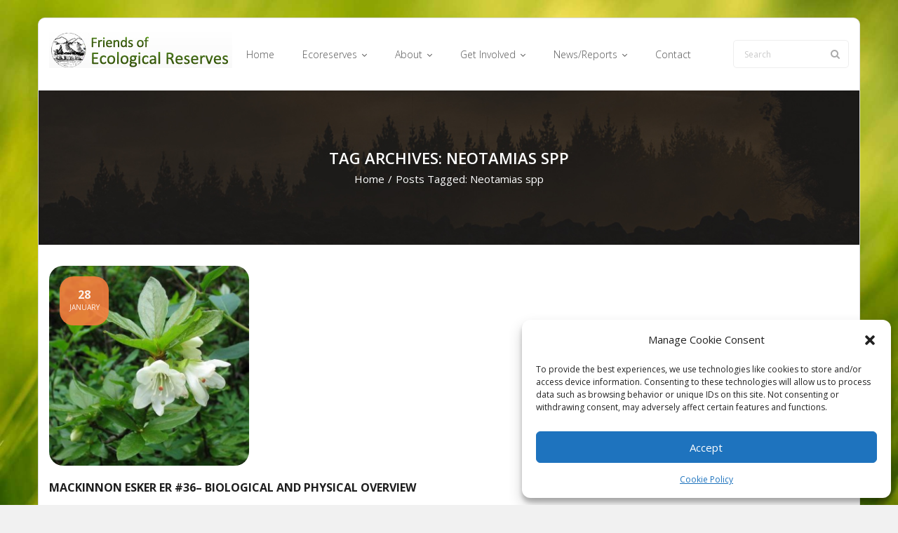

--- FILE ---
content_type: text/html; charset=UTF-8
request_url: https://ecoreserves.bc.ca/tag/neotamias-spp/
body_size: 17400
content:
<!DOCTYPE html>

<html lang="en-US">
<head>
<meta charset="UTF-8" />
<meta name="viewport" content="width=device-width" />
<link rel="profile" href="//gmpg.org/xfn/11" />
<link rel="pingback" href="https://ecoreserves.bc.ca/xmlrpc.php" />

<title>Neotamias spp &#8211; Friends of Ecological Reserves</title>
<meta name='robots' content='max-image-preview:large' />
<link rel='dns-prefetch' href='//stats.wp.com' />
<link rel='dns-prefetch' href='//fonts.googleapis.com' />
<link rel='dns-prefetch' href='//v0.wordpress.com' />
<link rel="alternate" type="application/rss+xml" title="Friends of Ecological Reserves &raquo; Feed" href="https://ecoreserves.bc.ca/feed/" />
<link rel="alternate" type="application/rss+xml" title="Friends of Ecological Reserves &raquo; Neotamias spp Tag Feed" href="https://ecoreserves.bc.ca/tag/neotamias-spp/feed/" />
<style id='wp-img-auto-sizes-contain-inline-css' type='text/css'>
img:is([sizes=auto i],[sizes^="auto," i]){contain-intrinsic-size:3000px 1500px}
/*# sourceURL=wp-img-auto-sizes-contain-inline-css */
</style>
<style id='wp-emoji-styles-inline-css' type='text/css'>

	img.wp-smiley, img.emoji {
		display: inline !important;
		border: none !important;
		box-shadow: none !important;
		height: 1em !important;
		width: 1em !important;
		margin: 0 0.07em !important;
		vertical-align: -0.1em !important;
		background: none !important;
		padding: 0 !important;
	}
/*# sourceURL=wp-emoji-styles-inline-css */
</style>
<style id='wp-block-library-inline-css' type='text/css'>
:root{--wp-block-synced-color:#7a00df;--wp-block-synced-color--rgb:122,0,223;--wp-bound-block-color:var(--wp-block-synced-color);--wp-editor-canvas-background:#ddd;--wp-admin-theme-color:#007cba;--wp-admin-theme-color--rgb:0,124,186;--wp-admin-theme-color-darker-10:#006ba1;--wp-admin-theme-color-darker-10--rgb:0,107,160.5;--wp-admin-theme-color-darker-20:#005a87;--wp-admin-theme-color-darker-20--rgb:0,90,135;--wp-admin-border-width-focus:2px}@media (min-resolution:192dpi){:root{--wp-admin-border-width-focus:1.5px}}.wp-element-button{cursor:pointer}:root .has-very-light-gray-background-color{background-color:#eee}:root .has-very-dark-gray-background-color{background-color:#313131}:root .has-very-light-gray-color{color:#eee}:root .has-very-dark-gray-color{color:#313131}:root .has-vivid-green-cyan-to-vivid-cyan-blue-gradient-background{background:linear-gradient(135deg,#00d084,#0693e3)}:root .has-purple-crush-gradient-background{background:linear-gradient(135deg,#34e2e4,#4721fb 50%,#ab1dfe)}:root .has-hazy-dawn-gradient-background{background:linear-gradient(135deg,#faaca8,#dad0ec)}:root .has-subdued-olive-gradient-background{background:linear-gradient(135deg,#fafae1,#67a671)}:root .has-atomic-cream-gradient-background{background:linear-gradient(135deg,#fdd79a,#004a59)}:root .has-nightshade-gradient-background{background:linear-gradient(135deg,#330968,#31cdcf)}:root .has-midnight-gradient-background{background:linear-gradient(135deg,#020381,#2874fc)}:root{--wp--preset--font-size--normal:16px;--wp--preset--font-size--huge:42px}.has-regular-font-size{font-size:1em}.has-larger-font-size{font-size:2.625em}.has-normal-font-size{font-size:var(--wp--preset--font-size--normal)}.has-huge-font-size{font-size:var(--wp--preset--font-size--huge)}.has-text-align-center{text-align:center}.has-text-align-left{text-align:left}.has-text-align-right{text-align:right}.has-fit-text{white-space:nowrap!important}#end-resizable-editor-section{display:none}.aligncenter{clear:both}.items-justified-left{justify-content:flex-start}.items-justified-center{justify-content:center}.items-justified-right{justify-content:flex-end}.items-justified-space-between{justify-content:space-between}.screen-reader-text{border:0;clip-path:inset(50%);height:1px;margin:-1px;overflow:hidden;padding:0;position:absolute;width:1px;word-wrap:normal!important}.screen-reader-text:focus{background-color:#ddd;clip-path:none;color:#444;display:block;font-size:1em;height:auto;left:5px;line-height:normal;padding:15px 23px 14px;text-decoration:none;top:5px;width:auto;z-index:100000}html :where(.has-border-color){border-style:solid}html :where([style*=border-top-color]){border-top-style:solid}html :where([style*=border-right-color]){border-right-style:solid}html :where([style*=border-bottom-color]){border-bottom-style:solid}html :where([style*=border-left-color]){border-left-style:solid}html :where([style*=border-width]){border-style:solid}html :where([style*=border-top-width]){border-top-style:solid}html :where([style*=border-right-width]){border-right-style:solid}html :where([style*=border-bottom-width]){border-bottom-style:solid}html :where([style*=border-left-width]){border-left-style:solid}html :where(img[class*=wp-image-]){height:auto;max-width:100%}:where(figure){margin:0 0 1em}html :where(.is-position-sticky){--wp-admin--admin-bar--position-offset:var(--wp-admin--admin-bar--height,0px)}@media screen and (max-width:600px){html :where(.is-position-sticky){--wp-admin--admin-bar--position-offset:0px}}

/*# sourceURL=wp-block-library-inline-css */
</style><style id='global-styles-inline-css' type='text/css'>
:root{--wp--preset--aspect-ratio--square: 1;--wp--preset--aspect-ratio--4-3: 4/3;--wp--preset--aspect-ratio--3-4: 3/4;--wp--preset--aspect-ratio--3-2: 3/2;--wp--preset--aspect-ratio--2-3: 2/3;--wp--preset--aspect-ratio--16-9: 16/9;--wp--preset--aspect-ratio--9-16: 9/16;--wp--preset--color--black: #000000;--wp--preset--color--cyan-bluish-gray: #abb8c3;--wp--preset--color--white: #ffffff;--wp--preset--color--pale-pink: #f78da7;--wp--preset--color--vivid-red: #cf2e2e;--wp--preset--color--luminous-vivid-orange: #ff6900;--wp--preset--color--luminous-vivid-amber: #fcb900;--wp--preset--color--light-green-cyan: #7bdcb5;--wp--preset--color--vivid-green-cyan: #00d084;--wp--preset--color--pale-cyan-blue: #8ed1fc;--wp--preset--color--vivid-cyan-blue: #0693e3;--wp--preset--color--vivid-purple: #9b51e0;--wp--preset--gradient--vivid-cyan-blue-to-vivid-purple: linear-gradient(135deg,rgb(6,147,227) 0%,rgb(155,81,224) 100%);--wp--preset--gradient--light-green-cyan-to-vivid-green-cyan: linear-gradient(135deg,rgb(122,220,180) 0%,rgb(0,208,130) 100%);--wp--preset--gradient--luminous-vivid-amber-to-luminous-vivid-orange: linear-gradient(135deg,rgb(252,185,0) 0%,rgb(255,105,0) 100%);--wp--preset--gradient--luminous-vivid-orange-to-vivid-red: linear-gradient(135deg,rgb(255,105,0) 0%,rgb(207,46,46) 100%);--wp--preset--gradient--very-light-gray-to-cyan-bluish-gray: linear-gradient(135deg,rgb(238,238,238) 0%,rgb(169,184,195) 100%);--wp--preset--gradient--cool-to-warm-spectrum: linear-gradient(135deg,rgb(74,234,220) 0%,rgb(151,120,209) 20%,rgb(207,42,186) 40%,rgb(238,44,130) 60%,rgb(251,105,98) 80%,rgb(254,248,76) 100%);--wp--preset--gradient--blush-light-purple: linear-gradient(135deg,rgb(255,206,236) 0%,rgb(152,150,240) 100%);--wp--preset--gradient--blush-bordeaux: linear-gradient(135deg,rgb(254,205,165) 0%,rgb(254,45,45) 50%,rgb(107,0,62) 100%);--wp--preset--gradient--luminous-dusk: linear-gradient(135deg,rgb(255,203,112) 0%,rgb(199,81,192) 50%,rgb(65,88,208) 100%);--wp--preset--gradient--pale-ocean: linear-gradient(135deg,rgb(255,245,203) 0%,rgb(182,227,212) 50%,rgb(51,167,181) 100%);--wp--preset--gradient--electric-grass: linear-gradient(135deg,rgb(202,248,128) 0%,rgb(113,206,126) 100%);--wp--preset--gradient--midnight: linear-gradient(135deg,rgb(2,3,129) 0%,rgb(40,116,252) 100%);--wp--preset--font-size--small: 13px;--wp--preset--font-size--medium: 20px;--wp--preset--font-size--large: 36px;--wp--preset--font-size--x-large: 42px;--wp--preset--spacing--20: 0.44rem;--wp--preset--spacing--30: 0.67rem;--wp--preset--spacing--40: 1rem;--wp--preset--spacing--50: 1.5rem;--wp--preset--spacing--60: 2.25rem;--wp--preset--spacing--70: 3.38rem;--wp--preset--spacing--80: 5.06rem;--wp--preset--shadow--natural: 6px 6px 9px rgba(0, 0, 0, 0.2);--wp--preset--shadow--deep: 12px 12px 50px rgba(0, 0, 0, 0.4);--wp--preset--shadow--sharp: 6px 6px 0px rgba(0, 0, 0, 0.2);--wp--preset--shadow--outlined: 6px 6px 0px -3px rgb(255, 255, 255), 6px 6px rgb(0, 0, 0);--wp--preset--shadow--crisp: 6px 6px 0px rgb(0, 0, 0);}:where(.is-layout-flex){gap: 0.5em;}:where(.is-layout-grid){gap: 0.5em;}body .is-layout-flex{display: flex;}.is-layout-flex{flex-wrap: wrap;align-items: center;}.is-layout-flex > :is(*, div){margin: 0;}body .is-layout-grid{display: grid;}.is-layout-grid > :is(*, div){margin: 0;}:where(.wp-block-columns.is-layout-flex){gap: 2em;}:where(.wp-block-columns.is-layout-grid){gap: 2em;}:where(.wp-block-post-template.is-layout-flex){gap: 1.25em;}:where(.wp-block-post-template.is-layout-grid){gap: 1.25em;}.has-black-color{color: var(--wp--preset--color--black) !important;}.has-cyan-bluish-gray-color{color: var(--wp--preset--color--cyan-bluish-gray) !important;}.has-white-color{color: var(--wp--preset--color--white) !important;}.has-pale-pink-color{color: var(--wp--preset--color--pale-pink) !important;}.has-vivid-red-color{color: var(--wp--preset--color--vivid-red) !important;}.has-luminous-vivid-orange-color{color: var(--wp--preset--color--luminous-vivid-orange) !important;}.has-luminous-vivid-amber-color{color: var(--wp--preset--color--luminous-vivid-amber) !important;}.has-light-green-cyan-color{color: var(--wp--preset--color--light-green-cyan) !important;}.has-vivid-green-cyan-color{color: var(--wp--preset--color--vivid-green-cyan) !important;}.has-pale-cyan-blue-color{color: var(--wp--preset--color--pale-cyan-blue) !important;}.has-vivid-cyan-blue-color{color: var(--wp--preset--color--vivid-cyan-blue) !important;}.has-vivid-purple-color{color: var(--wp--preset--color--vivid-purple) !important;}.has-black-background-color{background-color: var(--wp--preset--color--black) !important;}.has-cyan-bluish-gray-background-color{background-color: var(--wp--preset--color--cyan-bluish-gray) !important;}.has-white-background-color{background-color: var(--wp--preset--color--white) !important;}.has-pale-pink-background-color{background-color: var(--wp--preset--color--pale-pink) !important;}.has-vivid-red-background-color{background-color: var(--wp--preset--color--vivid-red) !important;}.has-luminous-vivid-orange-background-color{background-color: var(--wp--preset--color--luminous-vivid-orange) !important;}.has-luminous-vivid-amber-background-color{background-color: var(--wp--preset--color--luminous-vivid-amber) !important;}.has-light-green-cyan-background-color{background-color: var(--wp--preset--color--light-green-cyan) !important;}.has-vivid-green-cyan-background-color{background-color: var(--wp--preset--color--vivid-green-cyan) !important;}.has-pale-cyan-blue-background-color{background-color: var(--wp--preset--color--pale-cyan-blue) !important;}.has-vivid-cyan-blue-background-color{background-color: var(--wp--preset--color--vivid-cyan-blue) !important;}.has-vivid-purple-background-color{background-color: var(--wp--preset--color--vivid-purple) !important;}.has-black-border-color{border-color: var(--wp--preset--color--black) !important;}.has-cyan-bluish-gray-border-color{border-color: var(--wp--preset--color--cyan-bluish-gray) !important;}.has-white-border-color{border-color: var(--wp--preset--color--white) !important;}.has-pale-pink-border-color{border-color: var(--wp--preset--color--pale-pink) !important;}.has-vivid-red-border-color{border-color: var(--wp--preset--color--vivid-red) !important;}.has-luminous-vivid-orange-border-color{border-color: var(--wp--preset--color--luminous-vivid-orange) !important;}.has-luminous-vivid-amber-border-color{border-color: var(--wp--preset--color--luminous-vivid-amber) !important;}.has-light-green-cyan-border-color{border-color: var(--wp--preset--color--light-green-cyan) !important;}.has-vivid-green-cyan-border-color{border-color: var(--wp--preset--color--vivid-green-cyan) !important;}.has-pale-cyan-blue-border-color{border-color: var(--wp--preset--color--pale-cyan-blue) !important;}.has-vivid-cyan-blue-border-color{border-color: var(--wp--preset--color--vivid-cyan-blue) !important;}.has-vivid-purple-border-color{border-color: var(--wp--preset--color--vivid-purple) !important;}.has-vivid-cyan-blue-to-vivid-purple-gradient-background{background: var(--wp--preset--gradient--vivid-cyan-blue-to-vivid-purple) !important;}.has-light-green-cyan-to-vivid-green-cyan-gradient-background{background: var(--wp--preset--gradient--light-green-cyan-to-vivid-green-cyan) !important;}.has-luminous-vivid-amber-to-luminous-vivid-orange-gradient-background{background: var(--wp--preset--gradient--luminous-vivid-amber-to-luminous-vivid-orange) !important;}.has-luminous-vivid-orange-to-vivid-red-gradient-background{background: var(--wp--preset--gradient--luminous-vivid-orange-to-vivid-red) !important;}.has-very-light-gray-to-cyan-bluish-gray-gradient-background{background: var(--wp--preset--gradient--very-light-gray-to-cyan-bluish-gray) !important;}.has-cool-to-warm-spectrum-gradient-background{background: var(--wp--preset--gradient--cool-to-warm-spectrum) !important;}.has-blush-light-purple-gradient-background{background: var(--wp--preset--gradient--blush-light-purple) !important;}.has-blush-bordeaux-gradient-background{background: var(--wp--preset--gradient--blush-bordeaux) !important;}.has-luminous-dusk-gradient-background{background: var(--wp--preset--gradient--luminous-dusk) !important;}.has-pale-ocean-gradient-background{background: var(--wp--preset--gradient--pale-ocean) !important;}.has-electric-grass-gradient-background{background: var(--wp--preset--gradient--electric-grass) !important;}.has-midnight-gradient-background{background: var(--wp--preset--gradient--midnight) !important;}.has-small-font-size{font-size: var(--wp--preset--font-size--small) !important;}.has-medium-font-size{font-size: var(--wp--preset--font-size--medium) !important;}.has-large-font-size{font-size: var(--wp--preset--font-size--large) !important;}.has-x-large-font-size{font-size: var(--wp--preset--font-size--x-large) !important;}
:where(.wp-block-visual-portfolio-loop.is-layout-flex){gap: 1.25em;}:where(.wp-block-visual-portfolio-loop.is-layout-grid){gap: 1.25em;}
/*# sourceURL=global-styles-inline-css */
</style>

<style id='classic-theme-styles-inline-css' type='text/css'>
/*! This file is auto-generated */
.wp-block-button__link{color:#fff;background-color:#32373c;border-radius:9999px;box-shadow:none;text-decoration:none;padding:calc(.667em + 2px) calc(1.333em + 2px);font-size:1.125em}.wp-block-file__button{background:#32373c;color:#fff;text-decoration:none}
/*# sourceURL=/wp-includes/css/classic-themes.min.css */
</style>
<link rel='stylesheet' id='page-list-style-css' href='https://ecoreserves.bc.ca/wp-content/plugins/page-list/css/page-list.css?ver=5.9' type='text/css' media='all' />
<link rel='stylesheet' id='cmplz-general-css' href='https://ecoreserves.bc.ca/wp-content/plugins/complianz-gdpr/assets/css/cookieblocker.min.css?ver=1766020806' type='text/css' media='all' />
<link rel='stylesheet' id='thinkup-bootstrap-css' href='https://ecoreserves.bc.ca/wp-content/themes/sento/lib/extentions/bootstrap/css/bootstrap.min.css?ver=2.3.2' type='text/css' media='all' />
<link rel='stylesheet' id='thinkup-style-css' href='https://ecoreserves.bc.ca/wp-content/themes/sento/style.css?ver=495f7adba53232cddcd7512113a5e774' type='text/css' media='all' />
<link rel='stylesheet' id='sento-thinkup-style-shop-css' href='https://ecoreserves.bc.ca/wp-content/themes/sento-shop-custom/style.css?ver=1.0.1' type='text/css' media='all' />
<link rel='stylesheet' id='thinkup-google-fonts-css' href='//fonts.googleapis.com/css?family=Open+Sans%3A300%2C400%2C600%2C700&#038;subset=latin%2Clatin-ext' type='text/css' media='all' />
<link rel='stylesheet' id='prettyPhoto-css' href='https://ecoreserves.bc.ca/wp-content/themes/sento/lib/extentions/prettyPhoto/css/prettyPhoto.css?ver=3.1.6' type='text/css' media='all' />
<link rel='stylesheet' id='dashicons-css' href='https://ecoreserves.bc.ca/wp-includes/css/dashicons.min.css?ver=495f7adba53232cddcd7512113a5e774' type='text/css' media='all' />
<link rel='stylesheet' id='font-awesome-css' href='https://ecoreserves.bc.ca/wp-content/themes/sento/lib/extentions/font-awesome/css/font-awesome.min.css?ver=4.7.0' type='text/css' media='all' />
<link rel='stylesheet' id='thinkup-shortcodes-css' href='https://ecoreserves.bc.ca/wp-content/themes/sento/styles/style-shortcodes.css?ver=1.8.0' type='text/css' media='all' />
<link rel='stylesheet' id='thinkup-responsive-css' href='https://ecoreserves.bc.ca/wp-content/themes/sento/styles/style-responsive.css?ver=1.8.0' type='text/css' media='all' />
<script type="text/javascript" src="https://ecoreserves.bc.ca/wp-includes/js/jquery/jquery.min.js?ver=3.7.1" id="jquery-core-js"></script>
<script type="text/javascript" src="https://ecoreserves.bc.ca/wp-includes/js/jquery/jquery-migrate.min.js?ver=3.4.1" id="jquery-migrate-js"></script>
<link rel="https://api.w.org/" href="https://ecoreserves.bc.ca/wp-json/" /><link rel="alternate" title="JSON" type="application/json" href="https://ecoreserves.bc.ca/wp-json/wp/v2/tags/1024" /><link rel="EditURI" type="application/rsd+xml" title="RSD" href="https://ecoreserves.bc.ca/xmlrpc.php?rsd" />
<script type='text/javascript'>
/* <![CDATA[ */
var VPData = {"version":"3.4.1","pro":false,"__":{"couldnt_retrieve_vp":"Couldn't retrieve Visual Portfolio ID.","pswp_close":"Close (Esc)","pswp_share":"Share","pswp_fs":"Toggle fullscreen","pswp_zoom":"Zoom in\/out","pswp_prev":"Previous (arrow left)","pswp_next":"Next (arrow right)","pswp_share_fb":"Share on Facebook","pswp_share_tw":"Tweet","pswp_share_x":"X","pswp_share_pin":"Pin it","pswp_download":"Download","fancybox_close":"Close","fancybox_next":"Next","fancybox_prev":"Previous","fancybox_error":"The requested content cannot be loaded. <br \/> Please try again later.","fancybox_play_start":"Start slideshow","fancybox_play_stop":"Pause slideshow","fancybox_full_screen":"Full screen","fancybox_thumbs":"Thumbnails","fancybox_download":"Download","fancybox_share":"Share","fancybox_zoom":"Zoom"},"settingsPopupGallery":{"enable_on_wordpress_images":false,"vendor":"fancybox","deep_linking":false,"deep_linking_url_to_share_images":false,"show_arrows":true,"show_counter":true,"show_zoom_button":true,"show_fullscreen_button":true,"show_share_button":true,"show_close_button":true,"show_thumbs":true,"show_download_button":false,"show_slideshow":false,"click_to_zoom":true,"restore_focus":true},"screenSizes":[320,576,768,992,1200]};
/* ]]> */
</script>
		<noscript>
			<style type="text/css">
				.vp-portfolio__preloader-wrap{display:none}.vp-portfolio__filter-wrap,.vp-portfolio__items-wrap,.vp-portfolio__pagination-wrap,.vp-portfolio__sort-wrap{opacity:1;visibility:visible}.vp-portfolio__item .vp-portfolio__item-img noscript+img,.vp-portfolio__thumbnails-wrap{display:none}
			</style>
		</noscript>
			<style>img#wpstats{display:none}</style>
					<style>.cmplz-hidden {
					display: none !important;
				}</style><style type="text/css" id="custom-background-css">
body.custom-background { background-image: url("https://ecoreserves.bc.ca/wp-content/uploads/bg3.jpg"); background-position: left top; background-size: cover; background-repeat: no-repeat; background-attachment: fixed; }
</style>
			<style type="text/css">
			/* If html does not have either class, do not show lazy loaded images. */
			html:not(.vp-lazyload-enabled):not(.js) .vp-lazyload {
				display: none;
			}
		</style>
		<script>
			document.documentElement.classList.add(
				'vp-lazyload-enabled'
			);
		</script>
		
<!-- Jetpack Open Graph Tags -->
<meta property="og:type" content="website" />
<meta property="og:title" content="Neotamias spp &#8211; Friends of Ecological Reserves" />
<meta property="og:url" content="https://ecoreserves.bc.ca/tag/neotamias-spp/" />
<meta property="og:site_name" content="Friends of Ecological Reserves" />
<meta property="og:image" content="https://ecoreserves.bc.ca/wp-content/uploads/Screen-Shot-2020-04-15-at-12.07.39-AM.png" />
<meta property="og:image:width" content="310" />
<meta property="og:image:height" content="310" />
<meta property="og:image:alt" content="" />
<meta property="og:locale" content="en_US" />

<!-- End Jetpack Open Graph Tags -->
<link rel="icon" href="https://ecoreserves.bc.ca/wp-content/uploads/Screen-Shot-2020-04-15-at-12.07.39-AM-150x150.png" sizes="32x32" />
<link rel="icon" href="https://ecoreserves.bc.ca/wp-content/uploads/Screen-Shot-2020-04-15-at-12.07.39-AM-200x200.png" sizes="192x192" />
<link rel="apple-touch-icon" href="https://ecoreserves.bc.ca/wp-content/uploads/Screen-Shot-2020-04-15-at-12.07.39-AM-200x200.png" />
<meta name="msapplication-TileImage" content="https://ecoreserves.bc.ca/wp-content/uploads/Screen-Shot-2020-04-15-at-12.07.39-AM-300x300.png" />
		<style type="text/css" id="wp-custom-css">
			{"fontFamily":"\"Albert Sans\", sans-serif","preview":"https://s.w.org/images/fonts/wp-6.7/previews/albert-sans/albert-sans.svg"}

body {
	color: #333;
	font-size: 14px;
}

#body-core, header, #site-header, #header {
	border-radius: 10px;
}
#sub-footer {
	border-bottom-left-radius: 10px;
	border-bottom-right-radius: 10px;
}
#body-core: {
	background-color: transparent;
}
#section-home {
	background-color: transparent;
}
div.vp-portfolio__item-img {
	border-radius: 6px;
}
div.vp-portfolio__item-meta {
	padding-top: 5px !important;
}
div.vp-portfolio__item-meta-categories {
	margin-bottom: 0px !important;
}
div.vp-portfolio__item-meta-categories div.vp-portfolio__item-meta-category {
	font-size: .85em !important;
	color: #333;
}
div.vp-portfolio__item-meta h3.vp-portfolio__item-meta-title {
	font-size: 1.0em;
}
.featured-excerpt p span {
	background-color: rgba(0,0,0,0.4);
	padding-right: 15px;
	padding-left: 15px;
}
.vp-portfolio__items-arrow.vp-portfolio__items-arrow-next, .vp-portfolio__items-arrow.vp-portfolio__items-arrow-prev {
	background-color: rgba(0,150,0,.99);
	border: 0px solid #aaa;
}
.vp-portfolio__items-arrow svg.vp-svg-icon {
	color: rgba(255,255,255,1);
	font-size: 18px
}
div.entry-meta > span.author {
	display: none;
}
.single .entry-meta > span.date {
	display: none;
	position: relative;
	top: 0px !important;
}
/* [/Visual Portfolio] */


h2.wc-block-components-product-title.wc-block-grid__product-title {
	font-size: 1.5em;
}
div.wp-block-woocommerce-product-price {
	font-size: 1.4em;
}
div.wp-block-button {
	display: none !important;
	/*
	font-size: 1.4em;
	*/
}

.accordion-section-title button.accordion-trigger {
	height: 30px !important;
}

#main-core {
	overflow: hidden;
}
#main-core .table-scroll {
  overflow-x: auto;
  white-space: nowrap;
}
#main-core .table-scroll td {
	padding: 1px;
	overflow: hidden;
}
#main-core .table-scroll tbody td form select {
	margin: 0px 2px 10px 2px;
	padding: 5px;
}
#main-core table.ers-by-name {
	width: 100%;
	display: block;
	table-layout: fixed;
  overflow-x: auto;
}
#main-core .ers-by-name th {
	padding: 5px;
	text-align: center;
	word-wrap: break-word;
  white-space: normal;
  word-break: normal;
  overflow-wrap: words;
}
#main-core .ers-by-name td {
	padding: 5px;
	min-width: 50px;
	text-align: center;
  white-space: normal;
  word-break: normal;
  overflow-wrap: words;
}
#main-core .ers-by-name td p {
	white-space: nowrap;
}
#main-core .ers-by-name th:nth-child(1) {
  min-width: 50px;
}
#main-core .ers-by-name th:nth-child(2) {
  min-width: 50px;
}
#main-core .ers-by-name th:nth-child(3) {
  min-width: 150px;
}
#main-core .ers-by-name th:nth-child(4) {
  min-width: 150px;
}
#main-core .ers-by-name th:nth-child(5) {
  min-width: 150px;
}
#main-core .ers-by-name th:nth-child(6) {
  min-width: 150px;
}
#main-core .ers-by-name th:nth-child(7) {
  min-width: 75px;
}
#main-core .ers-by-name th:nth-child(8) {
  min-width: 75px;
	white-space: nowrap;
	overflow: hidden;
}
p.dimensions {
	margin-top: 40px;
}


@media only screen and (max-width: 685px) {
    #pre-header-links-inner, #intro #breadcrumbs, #sidebar, #footer-menu, .meta-author {
      display: block !important;
			width: 100% !important;
    }
}
		</style>
		</head>

<body data-rsssl=1 data-cmplz=1 class="archive tag tag-neotamias-spp tag-1024 custom-background wp-custom-logo wp-theme-sento wp-child-theme-sento-shop-custom layout-sidebar-none layout-responsive layout-wide pre-header-style1 header-style1 blog-style1 blog-style1-layout2 group-blog">
<div id="body-core" class="hfeed site">

	<a class="skip-link screen-reader-text" href="#content">Skip to content</a>
	<!-- .skip-link -->

	<header>
	<div id="site-header">

			
		<div id="pre-header">
		<div class="wrap-safari">
		<div id="pre-header-core" class="main-navigation">
  
			
			
			
		</div>
		</div>
		</div>
		<!-- #pre-header -->

		<div id="header">
		<div id="header-core">

			
			<div id="logo">
			<a href="https://ecoreserves.bc.ca/" class="custom-logo-link" rel="home"><img width="261" height="51" src="https://ecoreserves.bc.ca/wp-content/uploads/FERLogo.jpg" class="custom-logo" alt="Friends of Ecological Reserves" decoding="async" srcset="https://ecoreserves.bc.ca/wp-content/uploads/FERLogo.jpg 261w, https://ecoreserves.bc.ca/wp-content/uploads/FERLogo-150x29.jpg 150w" sizes="(max-width: 261px) 100vw, 261px" /></a>			</div>

			
			
			<div id="header-links" class="main-navigation">
			<div id="header-links-inner" class="header-links">

				<ul id="menu-ecoreserves" class="menu"><li id="menu-item-824" class="menu-item menu-item-type-custom menu-item-object-custom menu-item-home"><a href="https://ecoreserves.bc.ca/"><span>Home</span></a></li>
<li id="menu-item-1408" class="menu-item menu-item-type-custom menu-item-object-custom menu-item-has-children"><a href="https://ecoreserves.bc.ca/2025/04/01/ecoreserves/"><span>Ecoreserves</span></a>
<ul class="sub-menu">
	<li id="menu-item-801" class="menu-item menu-item-type-post_type menu-item-object-page"><a href="https://ecoreserves.bc.ca/ecoreserves/">Reserve Profiles</a></li>
	<li id="menu-item-3912" class="menu-item menu-item-type-post_type menu-item-object-page"><a href="https://ecoreserves.bc.ca/ecoreserves/ecological-reserves-of-bc-by-name/">ERs of BC by Name</a></li>
	<li id="menu-item-1405" class="menu-item menu-item-type-post_type menu-item-object-page"><a href="https://ecoreserves.bc.ca/ecoreserves/map-of-ecological-reserves/">Map of ERs</a></li>
	<li id="menu-item-21173" class="menu-item menu-item-type-post_type menu-item-object-page"><a href="https://ecoreserves.bc.ca/er-proposals/">ER Proposals</a></li>
</ul>
</li>
<li id="menu-item-839" class="menu-item menu-item-type-custom menu-item-object-custom menu-item-has-children"><a href="https://ecoreserves.bc.ca/2025/04/01/about/"><span>About</span></a>
<ul class="sub-menu">
	<li id="menu-item-805" class="menu-item menu-item-type-post_type menu-item-object-page menu-item-has-children"><a href="https://ecoreserves.bc.ca/about-friends/">Friends</a>
	<ul class="sub-menu">
		<li id="menu-item-22854" class="menu-item menu-item-type-post_type menu-item-object-post"><a href="https://ecoreserves.bc.ca/2021/01/06/we-want-you-a-call-for-new-board-members/">We Want you- A Call for New Board Members</a></li>
		<li id="menu-item-1394" class="menu-item menu-item-type-custom menu-item-object-custom"><a href="https://ecoreserves.bc.ca/category/annualreports/">Annual Reports</a></li>
		<li id="menu-item-16354" class="menu-item menu-item-type-custom menu-item-object-custom"><a href="https://ecoreserves.bc.ca/tag/agm/">Annual General Meeting</a></li>
		<li id="menu-item-1723" class="menu-item menu-item-type-post_type menu-item-object-page"><a href="https://ecoreserves.bc.ca/about-friends/strategic-plan/">Strategic Plan</a></li>
	</ul>
</li>
	<li id="menu-item-817" class="menu-item menu-item-type-post_type menu-item-object-page"><a href="https://ecoreserves.bc.ca/ecoreserves/about-ecoreserves/">Why Ecoreserves</a></li>
	<li id="menu-item-12318" class="menu-item menu-item-type-taxonomy menu-item-object-category menu-item-has-children"><a href="https://ecoreserves.bc.ca/category/history/">History</a>
	<ul class="sub-menu">
		<li id="menu-item-7798" class="menu-item menu-item-type-taxonomy menu-item-object-category"><a href="https://ecoreserves.bc.ca/category/fer-interviews/">Conversations:Elders</a></li>
		<li id="menu-item-6728" class="menu-item menu-item-type-taxonomy menu-item-object-category"><a href="https://ecoreserves.bc.ca/category/people/">Profiles of Special People</a></li>
	</ul>
</li>
	<li id="menu-item-1543" class="menu-item menu-item-type-post_type menu-item-object-page menu-item-has-children"><a href="https://ecoreserves.bc.ca/ecoreserves/research-on-ecological-reserves/">Research in Ecoreserves</a>
	<ul class="sub-menu">
		<li id="menu-item-18282" class="menu-item menu-item-type-custom menu-item-object-custom"><a href="https://ecoreserves.bc.ca/ecoreserves/about-ecoreserves/research-on-ecological-reserves/">Permits</a></li>
		<li id="menu-item-18311" class="menu-item menu-item-type-custom menu-item-object-custom"><a href="https://ecoreserves.bc.ca/?p=18308">Permits and Process</a></li>
		<li id="menu-item-810" class="menu-item menu-item-type-post_type menu-item-object-page"><a href="https://ecoreserves.bc.ca/about-friends/scholarships-grants/">Funding for Research</a></li>
		<li id="menu-item-5036" class="menu-item menu-item-type-taxonomy menu-item-object-category"><a href="https://ecoreserves.bc.ca/category/research/">Research</a></li>
		<li id="menu-item-15034" class="menu-item menu-item-type-taxonomy menu-item-object-category"><a href="https://ecoreserves.bc.ca/category/research/ecological-monitoring/">Ecological Monitoring</a></li>
		<li id="menu-item-23221" class="menu-item menu-item-type-custom menu-item-object-custom"><a href="https://ecoreserves.bc.ca/category/research/inaturalist/">iNaturalist</a></li>
		<li id="menu-item-16353" class="menu-item menu-item-type-custom menu-item-object-custom"><a href="https://ecoreserves.bc.ca/tag/IBA/">IBAs and ERs</a></li>
		<li id="menu-item-18234" class="menu-item menu-item-type-custom menu-item-object-custom"><a href="https://ecoreserves.bc.ca/category/specieslist/">Species Lists</a></li>
		<li id="menu-item-6738" class="menu-item menu-item-type-taxonomy menu-item-object-category"><a href="https://ecoreserves.bc.ca/category/rarespecies/">Rare Species</a></li>
		<li id="menu-item-18235" class="menu-item menu-item-type-custom menu-item-object-custom"><a href="https://ecoreserves.bc.ca/category/photos/">Photos</a></li>
		<li id="menu-item-18236" class="menu-item menu-item-type-custom menu-item-object-custom"><a href="https://ecoreserves.bc.ca/category/videos/">Videos</a></li>
	</ul>
</li>
	<li id="menu-item-2410" class="menu-item menu-item-type-post_type menu-item-object-page"><a href="https://ecoreserves.bc.ca/acknowledgements/">Acknowledgements</a></li>
</ul>
</li>
<li id="menu-item-1209" class="menu-item menu-item-type-custom menu-item-object-custom menu-item-has-children"><a href="https://ecoreserves.bc.ca/2025/04/01/get-involved/"><span>Get Involved</span></a>
<ul class="sub-menu">
	<li id="menu-item-22895" class="menu-item menu-item-type-post_type menu-item-object-post"><a href="https://ecoreserves.bc.ca/2021/01/27/ecological-reserves-needing-wardens/">Ecological Reserves Needing Wardens .</a></li>
	<li id="menu-item-812" class="menu-item menu-item-type-post_type menu-item-object-page menu-item-has-children"><a href="https://ecoreserves.bc.ca/get-involved/become-a-warden/">Become a Warden</a>
	<ul class="sub-menu">
		<li id="menu-item-18340" class="menu-item menu-item-type-custom menu-item-object-custom"><a href="https://ecoreserves.bc.ca/?p=24381">Warden&#8217;s handbook</a></li>
		<li id="menu-item-1542" class="menu-item menu-item-type-post_type menu-item-object-page"><a href="https://ecoreserves.bc.ca/get-involved/directions-for-contributing-to-this-website/">Submit articles to this website</a></li>
		<li id="menu-item-4951" class="menu-item menu-item-type-post_type menu-item-object-page"><a href="https://ecoreserves.bc.ca/get-involved/become-a-warden/directions-for-posting/">Directions for Posting</a></li>
	</ul>
</li>
	<li id="menu-item-22856" class="menu-item menu-item-type-post_type menu-item-object-post"><a href="https://ecoreserves.bc.ca/2021/01/06/we-want-you-a-call-for-new-board-members/">We Want you- A Call for New Board Members</a></li>
	<li id="menu-item-813" class="menu-item menu-item-type-post_type menu-item-object-page"><a href="https://ecoreserves.bc.ca/get-involved/volunteer/">Volunteer</a></li>
	<li id="menu-item-23278" class="menu-item menu-item-type-custom menu-item-object-custom"><a href="https://ecoreserves.bc.ca/category/research/inaturalist/">Add your Ecoreserve  photos to iNaturalist</a></li>
	<li id="menu-item-3523" class="menu-item menu-item-type-post_type menu-item-object-page"><a href="https://ecoreserves.bc.ca/get-involved/buy-ecoproducts/">Buy EcoProducts</a></li>
	<li id="menu-item-814" class="menu-item menu-item-type-post_type menu-item-object-page"><a href="https://ecoreserves.bc.ca/get-involved/membership/">Membership</a></li>
	<li id="menu-item-19852" class="menu-item menu-item-type-post_type menu-item-object-page"><a href="https://ecoreserves.bc.ca/get-involved/to-donate/">To Donate</a></li>
</ul>
</li>
<li id="menu-item-819" class="menu-item menu-item-type-post_type menu-item-object-page menu-item-has-children"><a href="https://ecoreserves.bc.ca/news/"><span>News/Reports</span></a>
<ul class="sub-menu">
	<li id="menu-item-18238" class="menu-item menu-item-type-custom menu-item-object-custom"><a href="https://ecoreserves.bc.ca/news/">All Posts- from recent to past</a></li>
	<li id="menu-item-23822" class="menu-item menu-item-type-post_type menu-item-object-post"><a href="https://ecoreserves.bc.ca/2021/06/16/link-to-the-history-of-ecological-reserves-in-british-columbia/">Link to the History of Ecological Reserves in British Columbia</a></li>
	<li id="menu-item-18237" class="menu-item menu-item-type-custom menu-item-object-custom"><a href="https://ecoreserves.bc.ca/news/">News</a></li>
	<li id="menu-item-1544" class="menu-item menu-item-type-post_type menu-item-object-page"><a href="https://ecoreserves.bc.ca/news/newsletter-archive/">Newsletter Archive</a></li>
	<li id="menu-item-820" class="menu-item menu-item-type-custom menu-item-object-custom"><a href="https://ecoreserves.bc.ca/category/comingevents/">Coming Events</a></li>
	<li id="menu-item-3942" class="menu-item menu-item-type-custom menu-item-object-custom"><a href="https://ecoreserves.bc.ca/category/wardenmeetings/">Warden Meetings</a></li>
	<li id="menu-item-823" class="menu-item menu-item-type-custom menu-item-object-custom menu-item-has-children"><a href="https://ecoreserves.bc.ca/category/wardenreports/">Warden Reports</a>
	<ul class="sub-menu">
		<li id="menu-item-821" class="menu-item menu-item-type-custom menu-item-object-custom"><a href="https://ecoreserves.bc.ca/category/fieldnotes/">Field Notes</a></li>
	</ul>
</li>
	<li id="menu-item-7937" class="menu-item menu-item-type-taxonomy menu-item-object-category"><a href="https://ecoreserves.bc.ca/category/marine-reserves/">Marine Reserves</a></li>
	<li id="menu-item-12317" class="menu-item menu-item-type-taxonomy menu-item-object-category"><a href="https://ecoreserves.bc.ca/category/geology-2/">Geology</a></li>
	<li id="menu-item-5035" class="menu-item menu-item-type-taxonomy menu-item-object-category menu-item-has-children"><a href="https://ecoreserves.bc.ca/category/management/">Management</a>
	<ul class="sub-menu">
		<li id="menu-item-822" class="menu-item menu-item-type-custom menu-item-object-custom"><a href="https://ecoreserves.bc.ca/category/issues/">Issues</a></li>
		<li id="menu-item-9093" class="menu-item menu-item-type-taxonomy menu-item-object-category"><a href="https://ecoreserves.bc.ca/category/management/invasive-species-management/">Invasive Species</a></li>
		<li id="menu-item-18232" class="menu-item menu-item-type-custom menu-item-object-custom"><a href="https://ecoreserves.bc.ca/category/issues/climate-change-issues/">Climate Change</a></li>
		<li id="menu-item-18230" class="menu-item menu-item-type-custom menu-item-object-custom"><a href="https://ecoreserves.bc.ca/category/issues/oil-spill-threat/">Oil spills</a></li>
		<li id="menu-item-18231" class="menu-item menu-item-type-custom menu-item-object-custom"><a href="https://ecoreserves.bc.ca/category/issues/logging-old-growth/">Logging old growth</a></li>
		<li id="menu-item-18233" class="menu-item menu-item-type-custom menu-item-object-custom"><a href="https://ecoreserves.bc.ca/category/issues/controlled-burning/">Controlled burning</a></li>
	</ul>
</li>
</ul>
</li>
<li id="menu-item-22951" class="menu-item menu-item-type-post_type menu-item-object-page"><a href="https://ecoreserves.bc.ca/contact/"><span>Contact</span></a></li>
</ul>				
				<div id="header-search"><a><div class="fa fa-search"></div></a>	<form method="get" class="searchform" action="https://ecoreserves.bc.ca/" role="search">
		<input type="text" class="search" name="s" value="" placeholder="Search" />
		<input type="submit" class="searchsubmit" name="submit" value="Search" />
	</form></div>
			</div>
			</div>
			<!-- #header-links .main-navigation -->
 	
			<div id="header-nav"><a class="btn-navbar collapsed" data-toggle="collapse" data-target=".nav-collapse" tabindex="0"><span class="icon-bar"></span><span class="icon-bar"></span><span class="icon-bar"></span></a></div>
		</div>
		</div>
		<!-- #header -->

		<div id="header-responsive"><div id="header-responsive-inner" class="responsive-links nav-collapse collapse"><ul id="menu-ecoreserves-1" class=""><li id="res-menu-item-824" class="menu-item menu-item-type-custom menu-item-object-custom menu-item-home"><a href="https://ecoreserves.bc.ca/"><span>Home</span></a></li>
<li id="res-menu-item-1408" class="menu-item menu-item-type-custom menu-item-object-custom menu-item-has-children"><a><span>Ecoreserves</span></a>
<ul class="sub-menu">
	<li id="res-menu-item-801" class="menu-item menu-item-type-post_type menu-item-object-page"><a href="https://ecoreserves.bc.ca/ecoreserves/">&#45; Reserve Profiles</a></li>
	<li id="res-menu-item-3912" class="menu-item menu-item-type-post_type menu-item-object-page"><a href="https://ecoreserves.bc.ca/ecoreserves/ecological-reserves-of-bc-by-name/">&#45; ERs of BC by Name</a></li>
	<li id="res-menu-item-1405" class="menu-item menu-item-type-post_type menu-item-object-page"><a href="https://ecoreserves.bc.ca/ecoreserves/map-of-ecological-reserves/">&#45; Map of ERs</a></li>
	<li id="res-menu-item-21173" class="menu-item menu-item-type-post_type menu-item-object-page"><a href="https://ecoreserves.bc.ca/er-proposals/">&#45; ER Proposals</a></li>
</ul>
</li>
<li id="res-menu-item-839" class="menu-item menu-item-type-custom menu-item-object-custom menu-item-has-children"><a><span>About</span></a>
<ul class="sub-menu">
	<li id="res-menu-item-805" class="menu-item menu-item-type-post_type menu-item-object-page menu-item-has-children"><a href="https://ecoreserves.bc.ca/about-friends/">&#45; Friends</a>
	<ul class="sub-menu">
		<li id="res-menu-item-22854" class="menu-item menu-item-type-post_type menu-item-object-post"><a href="https://ecoreserves.bc.ca/2021/01/06/we-want-you-a-call-for-new-board-members/">&#45; &#45; We Want you- A Call for New Board Members</a></li>
		<li id="res-menu-item-1394" class="menu-item menu-item-type-custom menu-item-object-custom"><a href="https://ecoreserves.bc.ca/category/annualreports/">&#45; &#45; Annual Reports</a></li>
		<li id="res-menu-item-16354" class="menu-item menu-item-type-custom menu-item-object-custom"><a href="https://ecoreserves.bc.ca/tag/agm/">&#45; &#45; Annual General Meeting</a></li>
		<li id="res-menu-item-1723" class="menu-item menu-item-type-post_type menu-item-object-page"><a href="https://ecoreserves.bc.ca/about-friends/strategic-plan/">&#45; &#45; Strategic Plan</a></li>
	</ul>
</li>
	<li id="res-menu-item-817" class="menu-item menu-item-type-post_type menu-item-object-page"><a href="https://ecoreserves.bc.ca/ecoreserves/about-ecoreserves/">&#45; Why Ecoreserves</a></li>
	<li id="res-menu-item-12318" class="menu-item menu-item-type-taxonomy menu-item-object-category menu-item-has-children"><a href="https://ecoreserves.bc.ca/category/history/">&#45; History</a>
	<ul class="sub-menu">
		<li id="res-menu-item-7798" class="menu-item menu-item-type-taxonomy menu-item-object-category"><a href="https://ecoreserves.bc.ca/category/fer-interviews/">&#45; &#45; Conversations:Elders</a></li>
		<li id="res-menu-item-6728" class="menu-item menu-item-type-taxonomy menu-item-object-category"><a href="https://ecoreserves.bc.ca/category/people/">&#45; &#45; Profiles of Special People</a></li>
	</ul>
</li>
	<li id="res-menu-item-1543" class="menu-item menu-item-type-post_type menu-item-object-page menu-item-has-children"><a href="https://ecoreserves.bc.ca/ecoreserves/research-on-ecological-reserves/">&#45; Research in Ecoreserves</a>
	<ul class="sub-menu">
		<li id="res-menu-item-18282" class="menu-item menu-item-type-custom menu-item-object-custom"><a href="https://ecoreserves.bc.ca/ecoreserves/about-ecoreserves/research-on-ecological-reserves/">&#45; &#45; Permits</a></li>
		<li id="res-menu-item-18311" class="menu-item menu-item-type-custom menu-item-object-custom"><a href="https://ecoreserves.bc.ca/?p=18308">&#45; &#45; Permits and Process</a></li>
		<li id="res-menu-item-810" class="menu-item menu-item-type-post_type menu-item-object-page"><a href="https://ecoreserves.bc.ca/about-friends/scholarships-grants/">&#45; &#45; Funding for Research</a></li>
		<li id="res-menu-item-5036" class="menu-item menu-item-type-taxonomy menu-item-object-category"><a href="https://ecoreserves.bc.ca/category/research/">&#45; &#45; Research</a></li>
		<li id="res-menu-item-15034" class="menu-item menu-item-type-taxonomy menu-item-object-category"><a href="https://ecoreserves.bc.ca/category/research/ecological-monitoring/">&#45; &#45; Ecological Monitoring</a></li>
		<li id="res-menu-item-23221" class="menu-item menu-item-type-custom menu-item-object-custom"><a href="https://ecoreserves.bc.ca/category/research/inaturalist/">&#45; &#45; iNaturalist</a></li>
		<li id="res-menu-item-16353" class="menu-item menu-item-type-custom menu-item-object-custom"><a href="https://ecoreserves.bc.ca/tag/IBA/">&#45; &#45; IBAs and ERs</a></li>
		<li id="res-menu-item-18234" class="menu-item menu-item-type-custom menu-item-object-custom"><a href="https://ecoreserves.bc.ca/category/specieslist/">&#45; &#45; Species Lists</a></li>
		<li id="res-menu-item-6738" class="menu-item menu-item-type-taxonomy menu-item-object-category"><a href="https://ecoreserves.bc.ca/category/rarespecies/">&#45; &#45; Rare Species</a></li>
		<li id="res-menu-item-18235" class="menu-item menu-item-type-custom menu-item-object-custom"><a href="https://ecoreserves.bc.ca/category/photos/">&#45; &#45; Photos</a></li>
		<li id="res-menu-item-18236" class="menu-item menu-item-type-custom menu-item-object-custom"><a href="https://ecoreserves.bc.ca/category/videos/">&#45; &#45; Videos</a></li>
	</ul>
</li>
	<li id="res-menu-item-2410" class="menu-item menu-item-type-post_type menu-item-object-page"><a href="https://ecoreserves.bc.ca/acknowledgements/">&#45; Acknowledgements</a></li>
</ul>
</li>
<li id="res-menu-item-1209" class="menu-item menu-item-type-custom menu-item-object-custom menu-item-has-children"><a><span>Get Involved</span></a>
<ul class="sub-menu">
	<li id="res-menu-item-22895" class="menu-item menu-item-type-post_type menu-item-object-post"><a href="https://ecoreserves.bc.ca/2021/01/27/ecological-reserves-needing-wardens/">&#45; Ecological Reserves Needing Wardens .</a></li>
	<li id="res-menu-item-812" class="menu-item menu-item-type-post_type menu-item-object-page menu-item-has-children"><a href="https://ecoreserves.bc.ca/get-involved/become-a-warden/">&#45; Become a Warden</a>
	<ul class="sub-menu">
		<li id="res-menu-item-18340" class="menu-item menu-item-type-custom menu-item-object-custom"><a href="https://ecoreserves.bc.ca/?p=24381">&#45; &#45; Warden&#039;s handbook</a></li>
		<li id="res-menu-item-1542" class="menu-item menu-item-type-post_type menu-item-object-page"><a href="https://ecoreserves.bc.ca/get-involved/directions-for-contributing-to-this-website/">&#45; &#45; Submit articles to this website</a></li>
		<li id="res-menu-item-4951" class="menu-item menu-item-type-post_type menu-item-object-page"><a href="https://ecoreserves.bc.ca/get-involved/become-a-warden/directions-for-posting/">&#45; &#45; Directions for Posting</a></li>
	</ul>
</li>
	<li id="res-menu-item-22856" class="menu-item menu-item-type-post_type menu-item-object-post"><a href="https://ecoreserves.bc.ca/2021/01/06/we-want-you-a-call-for-new-board-members/">&#45; We Want you- A Call for New Board Members</a></li>
	<li id="res-menu-item-813" class="menu-item menu-item-type-post_type menu-item-object-page"><a href="https://ecoreserves.bc.ca/get-involved/volunteer/">&#45; Volunteer</a></li>
	<li id="res-menu-item-23278" class="menu-item menu-item-type-custom menu-item-object-custom"><a href="https://ecoreserves.bc.ca/category/research/inaturalist/">&#45; Add your Ecoreserve  photos to iNaturalist</a></li>
	<li id="res-menu-item-3523" class="menu-item menu-item-type-post_type menu-item-object-page"><a href="https://ecoreserves.bc.ca/get-involved/buy-ecoproducts/">&#45; Buy EcoProducts</a></li>
	<li id="res-menu-item-814" class="menu-item menu-item-type-post_type menu-item-object-page"><a href="https://ecoreserves.bc.ca/get-involved/membership/">&#45; Membership</a></li>
	<li id="res-menu-item-19852" class="menu-item menu-item-type-post_type menu-item-object-page"><a href="https://ecoreserves.bc.ca/get-involved/to-donate/">&#45; To Donate</a></li>
</ul>
</li>
<li id="res-menu-item-819" class="menu-item menu-item-type-post_type menu-item-object-page menu-item-has-children"><a href="https://ecoreserves.bc.ca/news/"><span>News/Reports</span></a>
<ul class="sub-menu">
	<li id="res-menu-item-18238" class="menu-item menu-item-type-custom menu-item-object-custom"><a href="https://ecoreserves.bc.ca/news/">&#45; All Posts- from recent to past</a></li>
	<li id="res-menu-item-23822" class="menu-item menu-item-type-post_type menu-item-object-post"><a href="https://ecoreserves.bc.ca/2021/06/16/link-to-the-history-of-ecological-reserves-in-british-columbia/">&#45; Link to the History of Ecological Reserves in British Columbia</a></li>
	<li id="res-menu-item-18237" class="menu-item menu-item-type-custom menu-item-object-custom"><a href="https://ecoreserves.bc.ca/news/">&#45; News</a></li>
	<li id="res-menu-item-1544" class="menu-item menu-item-type-post_type menu-item-object-page"><a href="https://ecoreserves.bc.ca/news/newsletter-archive/">&#45; Newsletter Archive</a></li>
	<li id="res-menu-item-820" class="menu-item menu-item-type-custom menu-item-object-custom"><a href="https://ecoreserves.bc.ca/category/comingevents/">&#45; Coming Events</a></li>
	<li id="res-menu-item-3942" class="menu-item menu-item-type-custom menu-item-object-custom"><a href="https://ecoreserves.bc.ca/category/wardenmeetings/">&#45; Warden Meetings</a></li>
	<li id="res-menu-item-823" class="menu-item menu-item-type-custom menu-item-object-custom menu-item-has-children"><a href="https://ecoreserves.bc.ca/category/wardenreports/">&#45; Warden Reports</a>
	<ul class="sub-menu">
		<li id="res-menu-item-821" class="menu-item menu-item-type-custom menu-item-object-custom"><a href="https://ecoreserves.bc.ca/category/fieldnotes/">&#45; &#45; Field Notes</a></li>
	</ul>
</li>
	<li id="res-menu-item-7937" class="menu-item menu-item-type-taxonomy menu-item-object-category"><a href="https://ecoreserves.bc.ca/category/marine-reserves/">&#45; Marine Reserves</a></li>
	<li id="res-menu-item-12317" class="menu-item menu-item-type-taxonomy menu-item-object-category"><a href="https://ecoreserves.bc.ca/category/geology-2/">&#45; Geology</a></li>
	<li id="res-menu-item-5035" class="menu-item menu-item-type-taxonomy menu-item-object-category menu-item-has-children"><a href="https://ecoreserves.bc.ca/category/management/">&#45; Management</a>
	<ul class="sub-menu">
		<li id="res-menu-item-822" class="menu-item menu-item-type-custom menu-item-object-custom"><a href="https://ecoreserves.bc.ca/category/issues/">&#45; &#45; Issues</a></li>
		<li id="res-menu-item-9093" class="menu-item menu-item-type-taxonomy menu-item-object-category"><a href="https://ecoreserves.bc.ca/category/management/invasive-species-management/">&#45; &#45; Invasive Species</a></li>
		<li id="res-menu-item-18232" class="menu-item menu-item-type-custom menu-item-object-custom"><a href="https://ecoreserves.bc.ca/category/issues/climate-change-issues/">&#45; &#45; Climate Change</a></li>
		<li id="res-menu-item-18230" class="menu-item menu-item-type-custom menu-item-object-custom"><a href="https://ecoreserves.bc.ca/category/issues/oil-spill-threat/">&#45; &#45; Oil spills</a></li>
		<li id="res-menu-item-18231" class="menu-item menu-item-type-custom menu-item-object-custom"><a href="https://ecoreserves.bc.ca/category/issues/logging-old-growth/">&#45; &#45; Logging old growth</a></li>
		<li id="res-menu-item-18233" class="menu-item menu-item-type-custom menu-item-object-custom"><a href="https://ecoreserves.bc.ca/category/issues/controlled-burning/">&#45; &#45; Controlled burning</a></li>
	</ul>
</li>
</ul>
</li>
<li id="res-menu-item-22951" class="menu-item menu-item-type-post_type menu-item-object-page"><a href="https://ecoreserves.bc.ca/contact/"><span>Contact</span></a></li>
</ul></div></div>
		
		<div id="intro" class=""><div class="wrap-safari"><div id="intro-core"><h1 class="page-title">Tag Archives: Neotamias spp</h1><div id="breadcrumbs"><div id="breadcrumbs-core"><a href="https://ecoreserves.bc.ca/">Home</a><span class="delimiter">/</span><span class="breadcrumbs-tag">Posts Tagged: </span>Neotamias spp</div></div></div></div></div>
	</div>

	</header>
	<!-- header -->

		
	<div id="content">
	<div id="content-core">

		<div id="main">
		<div id="main-core">
			
				<div id="container">

				
					<div class="blog-grid element column-1">

					<article id="post-14886" class="blog-article post-14886 post type-post status-publish format-standard has-post-thumbnail hentry category-82 category-rarespecies category-reports category-specieslist tag-aquila-chrysaetos tag-coccothraustes-vespertinus tag-engelmann-spruce tag-erethizon-dorsatum tag-golden-eagles tag-greater-yellowlegs tag-neotamias-spp tag-pine-grosbeaks tag-pinicola-enucleator tag-porcupine tag-rhododendron-albiflorum tag-subalpine-fir tag-tringa-melanoleuca tag-white-rhododendron">

						<header class="entry-header">

							<div class="blog-thumb"><a href="https://ecoreserves.bc.ca/2000/01/28/mackinnon-esker-er-36-biological-and-physical-overview/"><img width="285" height="285" src="https://ecoreserves.bc.ca/wp-content/uploads/2002/12/whiterhodo.jpg" class="attachment-column1-1/4 size-column1-1/4 wp-post-image" alt="" decoding="async" fetchpriority="high" srcset="https://ecoreserves.bc.ca/wp-content/uploads/2002/12/whiterhodo.jpg 600w, https://ecoreserves.bc.ca/wp-content/uploads/2002/12/whiterhodo-150x150.jpg 150w, https://ecoreserves.bc.ca/wp-content/uploads/2002/12/whiterhodo-300x300.jpg 300w, https://ecoreserves.bc.ca/wp-content/uploads/2002/12/whiterhodo-200x200.jpg 200w" sizes="(max-width: 285px) 100vw, 285px" /></a></div>
						</header>

						<div class="entry-content">

							<h2 class="blog-title"><a href="https://ecoreserves.bc.ca/2000/01/28/mackinnon-esker-er-36-biological-and-physical-overview/" title="Permalink to MacKinnon Esker ER #36&#8211; Biological and Physical Overview">MacKinnon Esker ER #36&#8211; Biological and Physical Overview</a></h2>							<div class="entry-meta"><span class="date"><a href="https://ecoreserves.bc.ca/2000/01/28/mackinnon-esker-er-36-biological-and-physical-overview/" title="MacKinnon Esker ER #36&#8211; Biological and Physical Overview"><time datetime="2000-01-28T20:22:21-08:00"><span class="date-day">28</span><span class="date-month">January</span></time></a></span><span class="author"><a href="https://ecoreserves.bc.ca/author/garryfletcher/" title="View all posts by Garry Fletcher" rel="author">Garry Fletcher</a></span><span class="category"><a href="https://ecoreserves.bc.ca/category/er/36/" rel="category tag">36</a>, <a href="https://ecoreserves.bc.ca/category/rarespecies/" rel="category tag">Rare Species</a>, <a href="https://ecoreserves.bc.ca/category/reports/" rel="category tag">Reports</a>, <a href="https://ecoreserves.bc.ca/category/specieslist/" rel="category tag">Species List</a></span><span class="tags"><a href="https://ecoreserves.bc.ca/tag/aquila-chrysaetos/" rel="tag">Aquila chrysaetos</a>, <a href="https://ecoreserves.bc.ca/tag/coccothraustes-vespertinus/" rel="tag">Coccothraustes vespertinus</a>, <a href="https://ecoreserves.bc.ca/tag/engelmann-spruce/" rel="tag">Engelmann spruce</a>, <a href="https://ecoreserves.bc.ca/tag/erethizon-dorsatum/" rel="tag">Erethizon dorsatum</a>, <a href="https://ecoreserves.bc.ca/tag/golden-eagles/" rel="tag">Golden Eagles</a>, <a href="https://ecoreserves.bc.ca/tag/greater-yellowlegs/" rel="tag">Greater Yellowlegs</a>, <a href="https://ecoreserves.bc.ca/tag/neotamias-spp/" rel="tag">Neotamias spp</a>, <a href="https://ecoreserves.bc.ca/tag/pine-grosbeaks/" rel="tag">Pine Grosbeaks</a>, <a href="https://ecoreserves.bc.ca/tag/pinicola-enucleator/" rel="tag">Pinicola enucleator</a>, <a href="https://ecoreserves.bc.ca/tag/porcupine/" rel="tag">porcupine</a>, <a href="https://ecoreserves.bc.ca/tag/rhododendron-albiflorum/" rel="tag">Rhododendron albiflorum</a>, <a href="https://ecoreserves.bc.ca/tag/subalpine-fir/" rel="tag">subalpine fir</a>, <a href="https://ecoreserves.bc.ca/tag/tringa-melanoleuca/" rel="tag">Tringa melanoleuca</a>, <a href="https://ecoreserves.bc.ca/tag/white-rhododendron/" rel="tag">white rhododendron</a></span></div>							<p>ORIGINAL PURPOSE To protect a segment of the longest known esker in British Columbia and vegetation types characteristic of eskers. Physical: The central feature of this reserve is a superb segment of the Mackinnon compound esker, a sinuous ridge reported to be over 50 km long, the longest such landform in the province. The esker</p>
<p class="more-link"><a href="https://ecoreserves.bc.ca/2000/01/28/mackinnon-esker-er-36-biological-and-physical-overview/" class="themebutton2">READ MORE</a></p>

						</div><div class="clearboth"></div>

					</article><!-- #post- -->

					</div>

				
				</div><div class="clearboth"></div>

				
			

		</div><!-- #main-core -->
		</div><!-- #main -->
			</div>
	</div><!-- #content -->

	<footer>
		<!-- #footer -->		
		<div id="sub-footer">

		<div id="sub-footer-core">
		
			<div class="copyright">
			Theme by <a href="https://www.thinkupthemes.com/" target="_blank">Think Up Themes Ltd</a>. Powered by <a href="https://www.wordpress.org/" target="_blank">WordPress</a>.			</div>
			<!-- .copyright -->

						<div id="footer-menu" class="sub-footer-links"><ul id="menu-footer" class="menu"><li id="menu-item-1154" class="menu-item menu-item-type-post_type menu-item-object-page menu-item-1154"><a href="https://ecoreserves.bc.ca/ecoreserves/">Ecoreserves</a></li>
<li id="menu-item-1158" class="menu-item menu-item-type-post_type menu-item-object-page menu-item-1158"><a href="https://ecoreserves.bc.ca/about-friends/">About</a></li>
<li id="menu-item-1210" class="menu-item menu-item-type-post_type menu-item-object-page menu-item-1210"><a href="https://ecoreserves.bc.ca/get-involved/become-a-warden/">Get Involved</a></li>
<li id="menu-item-1156" class="menu-item menu-item-type-post_type menu-item-object-page menu-item-1156"><a href="https://ecoreserves.bc.ca/news/">News/Reports</a></li>
<li id="menu-item-1157" class="menu-item menu-item-type-post_type menu-item-object-page menu-item-1157"><a href="https://ecoreserves.bc.ca/contact-2/">Contact</a></li>
<li id="menu-item-1421" class="menu-item menu-item-type-post_type menu-item-object-page menu-item-1421"><a href="https://ecoreserves.bc.ca/privacy-statement/">Privacy</a></li>
<li id="menu-item-25168" class="menu-item menu-item-type-post_type menu-item-object-page menu-item-25168"><a href="https://ecoreserves.bc.ca/cookie-policy-ca/">Cookie Policy (CA)</a></li>
<li id="menu-item-25555" class="menu-item menu-item-type-post_type menu-item-object-page menu-item-home menu-item-25555"><a href="https://ecoreserves.bc.ca/">Home</a></li>
</ul></div>						<!-- #footer-menu -->

		</div>
		</div>
	</footer><!-- footer -->

</div><!-- #body-core -->

<script type="speculationrules">
{"prefetch":[{"source":"document","where":{"and":[{"href_matches":"/*"},{"not":{"href_matches":["/wp-*.php","/wp-admin/*","/wp-content/uploads/*","/wp-content/*","/wp-content/plugins/*","/wp-content/themes/sento-shop-custom/*","/wp-content/themes/sento/*","/*\\?(.+)"]}},{"not":{"selector_matches":"a[rel~=\"nofollow\"]"}},{"not":{"selector_matches":".no-prefetch, .no-prefetch a"}}]},"eagerness":"conservative"}]}
</script>

<!-- Consent Management powered by Complianz | GDPR/CCPA Cookie Consent https://wordpress.org/plugins/complianz-gdpr -->
<div id="cmplz-cookiebanner-container"><div class="cmplz-cookiebanner cmplz-hidden banner-1 bottom-right-view-preferences optout cmplz-bottom-right cmplz-categories-type-view-preferences" aria-modal="true" data-nosnippet="true" role="dialog" aria-live="polite" aria-labelledby="cmplz-header-1-optout" aria-describedby="cmplz-message-1-optout">
	<div class="cmplz-header">
		<div class="cmplz-logo"></div>
		<div class="cmplz-title" id="cmplz-header-1-optout">Manage Cookie Consent</div>
		<div class="cmplz-close" tabindex="0" role="button" aria-label="Close dialog">
			<svg aria-hidden="true" focusable="false" data-prefix="fas" data-icon="times" class="svg-inline--fa fa-times fa-w-11" role="img" xmlns="http://www.w3.org/2000/svg" viewBox="0 0 352 512"><path fill="currentColor" d="M242.72 256l100.07-100.07c12.28-12.28 12.28-32.19 0-44.48l-22.24-22.24c-12.28-12.28-32.19-12.28-44.48 0L176 189.28 75.93 89.21c-12.28-12.28-32.19-12.28-44.48 0L9.21 111.45c-12.28 12.28-12.28 32.19 0 44.48L109.28 256 9.21 356.07c-12.28 12.28-12.28 32.19 0 44.48l22.24 22.24c12.28 12.28 32.2 12.28 44.48 0L176 322.72l100.07 100.07c12.28 12.28 32.2 12.28 44.48 0l22.24-22.24c12.28-12.28 12.28-32.19 0-44.48L242.72 256z"></path></svg>
		</div>
	</div>

	<div class="cmplz-divider cmplz-divider-header"></div>
	<div class="cmplz-body">
		<div class="cmplz-message" id="cmplz-message-1-optout">To provide the best experiences, we use technologies like cookies to store and/or access device information. Consenting to these technologies will allow us to process data such as browsing behavior or unique IDs on this site. Not consenting or withdrawing consent, may adversely affect certain features and functions.</div>
		<!-- categories start -->
		<div class="cmplz-categories">
			<details class="cmplz-category cmplz-functional" >
				<summary>
						<span class="cmplz-category-header">
							<span class="cmplz-category-title">Functional</span>
							<span class='cmplz-always-active'>
								<span class="cmplz-banner-checkbox">
									<input type="checkbox"
										   id="cmplz-functional-optout"
										   data-category="cmplz_functional"
										   class="cmplz-consent-checkbox cmplz-functional"
										   size="40"
										   value="1"/>
									<label class="cmplz-label" for="cmplz-functional-optout"><span class="screen-reader-text">Functional</span></label>
								</span>
								Always active							</span>
							<span class="cmplz-icon cmplz-open">
								<svg xmlns="http://www.w3.org/2000/svg" viewBox="0 0 448 512"  height="18" ><path d="M224 416c-8.188 0-16.38-3.125-22.62-9.375l-192-192c-12.5-12.5-12.5-32.75 0-45.25s32.75-12.5 45.25 0L224 338.8l169.4-169.4c12.5-12.5 32.75-12.5 45.25 0s12.5 32.75 0 45.25l-192 192C240.4 412.9 232.2 416 224 416z"/></svg>
							</span>
						</span>
				</summary>
				<div class="cmplz-description">
					<span class="cmplz-description-functional">The technical storage or access is strictly necessary for the legitimate purpose of enabling the use of a specific service explicitly requested by the subscriber or user, or for the sole purpose of carrying out the transmission of a communication over an electronic communications network.</span>
				</div>
			</details>

			<details class="cmplz-category cmplz-preferences" >
				<summary>
						<span class="cmplz-category-header">
							<span class="cmplz-category-title">Preferences</span>
							<span class="cmplz-banner-checkbox">
								<input type="checkbox"
									   id="cmplz-preferences-optout"
									   data-category="cmplz_preferences"
									   class="cmplz-consent-checkbox cmplz-preferences"
									   size="40"
									   value="1"/>
								<label class="cmplz-label" for="cmplz-preferences-optout"><span class="screen-reader-text">Preferences</span></label>
							</span>
							<span class="cmplz-icon cmplz-open">
								<svg xmlns="http://www.w3.org/2000/svg" viewBox="0 0 448 512"  height="18" ><path d="M224 416c-8.188 0-16.38-3.125-22.62-9.375l-192-192c-12.5-12.5-12.5-32.75 0-45.25s32.75-12.5 45.25 0L224 338.8l169.4-169.4c12.5-12.5 32.75-12.5 45.25 0s12.5 32.75 0 45.25l-192 192C240.4 412.9 232.2 416 224 416z"/></svg>
							</span>
						</span>
				</summary>
				<div class="cmplz-description">
					<span class="cmplz-description-preferences">The technical storage or access is necessary for the legitimate purpose of storing preferences that are not requested by the subscriber or user.</span>
				</div>
			</details>

			<details class="cmplz-category cmplz-statistics" >
				<summary>
						<span class="cmplz-category-header">
							<span class="cmplz-category-title">Statistics</span>
							<span class="cmplz-banner-checkbox">
								<input type="checkbox"
									   id="cmplz-statistics-optout"
									   data-category="cmplz_statistics"
									   class="cmplz-consent-checkbox cmplz-statistics"
									   size="40"
									   value="1"/>
								<label class="cmplz-label" for="cmplz-statistics-optout"><span class="screen-reader-text">Statistics</span></label>
							</span>
							<span class="cmplz-icon cmplz-open">
								<svg xmlns="http://www.w3.org/2000/svg" viewBox="0 0 448 512"  height="18" ><path d="M224 416c-8.188 0-16.38-3.125-22.62-9.375l-192-192c-12.5-12.5-12.5-32.75 0-45.25s32.75-12.5 45.25 0L224 338.8l169.4-169.4c12.5-12.5 32.75-12.5 45.25 0s12.5 32.75 0 45.25l-192 192C240.4 412.9 232.2 416 224 416z"/></svg>
							</span>
						</span>
				</summary>
				<div class="cmplz-description">
					<span class="cmplz-description-statistics">The technical storage or access that is used exclusively for statistical purposes.</span>
					<span class="cmplz-description-statistics-anonymous">The technical storage or access that is used exclusively for anonymous statistical purposes. Without a subpoena, voluntary compliance on the part of your Internet Service Provider, or additional records from a third party, information stored or retrieved for this purpose alone cannot usually be used to identify you.</span>
				</div>
			</details>
			<details class="cmplz-category cmplz-marketing" >
				<summary>
						<span class="cmplz-category-header">
							<span class="cmplz-category-title">Marketing</span>
							<span class="cmplz-banner-checkbox">
								<input type="checkbox"
									   id="cmplz-marketing-optout"
									   data-category="cmplz_marketing"
									   class="cmplz-consent-checkbox cmplz-marketing"
									   size="40"
									   value="1"/>
								<label class="cmplz-label" for="cmplz-marketing-optout"><span class="screen-reader-text">Marketing</span></label>
							</span>
							<span class="cmplz-icon cmplz-open">
								<svg xmlns="http://www.w3.org/2000/svg" viewBox="0 0 448 512"  height="18" ><path d="M224 416c-8.188 0-16.38-3.125-22.62-9.375l-192-192c-12.5-12.5-12.5-32.75 0-45.25s32.75-12.5 45.25 0L224 338.8l169.4-169.4c12.5-12.5 32.75-12.5 45.25 0s12.5 32.75 0 45.25l-192 192C240.4 412.9 232.2 416 224 416z"/></svg>
							</span>
						</span>
				</summary>
				<div class="cmplz-description">
					<span class="cmplz-description-marketing">The technical storage or access is required to create user profiles to send advertising, or to track the user on a website or across several websites for similar marketing purposes.</span>
				</div>
			</details>
		</div><!-- categories end -->
			</div>

	<div class="cmplz-links cmplz-information">
		<ul>
			<li><a class="cmplz-link cmplz-manage-options cookie-statement" href="#" data-relative_url="#cmplz-manage-consent-container">Manage options</a></li>
			<li><a class="cmplz-link cmplz-manage-third-parties cookie-statement" href="#" data-relative_url="#cmplz-cookies-overview">Manage services</a></li>
			<li><a class="cmplz-link cmplz-manage-vendors tcf cookie-statement" href="#" data-relative_url="#cmplz-tcf-wrapper">Manage {vendor_count} vendors</a></li>
			<li><a class="cmplz-link cmplz-external cmplz-read-more-purposes tcf" target="_blank" rel="noopener noreferrer nofollow" href="https://cookiedatabase.org/tcf/purposes/" aria-label="Read more about TCF purposes on Cookie Database">Read more about these purposes</a></li>
		</ul>
			</div>

	<div class="cmplz-divider cmplz-footer"></div>

	<div class="cmplz-buttons">
		<button class="cmplz-btn cmplz-accept">Accept</button>
		<button class="cmplz-btn cmplz-deny">Deny</button>
		<button class="cmplz-btn cmplz-view-preferences">View preferences</button>
		<button class="cmplz-btn cmplz-save-preferences">Save preferences</button>
		<a class="cmplz-btn cmplz-manage-options tcf cookie-statement" href="#" data-relative_url="#cmplz-manage-consent-container">View preferences</a>
			</div>

	
	<div class="cmplz-documents cmplz-links">
		<ul>
			<li><a class="cmplz-link cookie-statement" href="#" data-relative_url="">{title}</a></li>
			<li><a class="cmplz-link privacy-statement" href="#" data-relative_url="">{title}</a></li>
			<li><a class="cmplz-link impressum" href="#" data-relative_url="">{title}</a></li>
		</ul>
			</div>
</div>
</div>
					<div id="cmplz-manage-consent" data-nosnippet="true"><button class="cmplz-btn cmplz-hidden cmplz-manage-consent manage-consent-1">Manage consent</button>

</div><script type="text/javascript" id="rtrar.appLocal-js-extra">
/* <![CDATA[ */
var rtafr = {"rules":""};
//# sourceURL=rtrar.appLocal-js-extra
/* ]]> */
</script>
<script type="text/javascript" src="https://ecoreserves.bc.ca/wp-content/plugins/real-time-auto-find-and-replace/assets/js/rtafar.local.js?ver=1.7.8" id="rtrar.appLocal-js"></script>
<script type="text/javascript" src="https://ecoreserves.bc.ca/wp-includes/js/imagesloaded.min.js?ver=5.0.0" id="imagesloaded-js"></script>
<script type="text/javascript" src="https://ecoreserves.bc.ca/wp-content/themes/sento/lib/extentions/prettyPhoto/js/jquery.prettyPhoto.js?ver=3.1.6" id="prettyPhoto-js"></script>
<script type="text/javascript" src="https://ecoreserves.bc.ca/wp-content/themes/sento/lib/extentions/bootstrap/js/bootstrap.js?ver=2.3.2" id="thinkup-bootstrap-js"></script>
<script type="text/javascript" src="https://ecoreserves.bc.ca/wp-content/themes/sento/lib/scripts/main-frontend.js?ver=1.8.0" id="thinkup-frontend-js"></script>
<script type="text/javascript" src="https://ecoreserves.bc.ca/wp-includes/js/masonry.min.js?ver=4.2.2" id="masonry-js"></script>
<script type="text/javascript" src="https://ecoreserves.bc.ca/wp-includes/js/jquery/jquery.masonry.min.js?ver=3.1.2b" id="jquery-masonry-js"></script>
<script type="text/javascript" src="https://ecoreserves.bc.ca/wp-content/themes/sento/lib/scripts/plugins/ResponsiveSlides/responsiveslides.min.js?ver=1.54" id="responsiveslides-js"></script>
<script type="text/javascript" src="https://ecoreserves.bc.ca/wp-content/themes/sento/lib/scripts/plugins/ResponsiveSlides/responsiveslides-call.js?ver=1.8.0" id="thinkup-responsiveslides-js"></script>
<script type="text/javascript" src="https://ecoreserves.bc.ca/wp-content/plugins/real-time-auto-find-and-replace/assets/js/rtafar.app.min.js?ver=1.7.8" id="rtrar.app-js"></script>
<script type="text/javascript" id="jetpack-stats-js-before">
/* <![CDATA[ */
_stq = window._stq || [];
_stq.push([ "view", {"v":"ext","blog":"67225009","post":"0","tz":"-8","srv":"ecoreserves.bc.ca","arch_tag":"neotamias-spp","arch_results":"1","j":"1:15.4"} ]);
_stq.push([ "clickTrackerInit", "67225009", "0" ]);
//# sourceURL=jetpack-stats-js-before
/* ]]> */
</script>
<script data-service="jetpack-statistics" data-category="statistics" type="text/plain" data-cmplz-src="https://stats.wp.com/e-202603.js" id="jetpack-stats-js" defer="defer" data-wp-strategy="defer"></script>
<script type="text/javascript" id="cmplz-cookiebanner-js-extra">
/* <![CDATA[ */
var complianz = {"prefix":"cmplz_","user_banner_id":"1","set_cookies":[],"block_ajax_content":"","banner_version":"16","version":"7.4.4.2","store_consent":"","do_not_track_enabled":"","consenttype":"optout","region":"ca","geoip":"","dismiss_timeout":"","disable_cookiebanner":"","soft_cookiewall":"","dismiss_on_scroll":"","cookie_expiry":"365","url":"https://ecoreserves.bc.ca/wp-json/complianz/v1/","locale":"lang=en&locale=en_US","set_cookies_on_root":"","cookie_domain":"","current_policy_id":"19","cookie_path":"/","categories":{"statistics":"statistics","marketing":"marketing"},"tcf_active":"","placeholdertext":"Click to accept {category} cookies and enable this content","css_file":"https://ecoreserves.bc.ca/wp-content/uploads/complianz/css/banner-{banner_id}-{type}.css?v=16","page_links":{"ca":{"cookie-statement":{"title":"Cookie Policy ","url":"https://ecoreserves.bc.ca/cookie-policy-ca/"}}},"tm_categories":"","forceEnableStats":"","preview":"","clean_cookies":"","aria_label":"Click to accept {category} cookies and enable this content"};
//# sourceURL=cmplz-cookiebanner-js-extra
/* ]]> */
</script>
<script defer type="text/javascript" src="https://ecoreserves.bc.ca/wp-content/plugins/complianz-gdpr/cookiebanner/js/complianz.min.js?ver=1766020808" id="cmplz-cookiebanner-js"></script>
<script type="text/javascript" src="https://ecoreserves.bc.ca/wp-content/plugins/visual-portfolio/build/assets/js/pagination-infinite.js?ver=50005113e26cd2b547c0" id="visual-portfolio-pagination-infinite-js"></script>
<script id="wp-emoji-settings" type="application/json">
{"baseUrl":"https://s.w.org/images/core/emoji/17.0.2/72x72/","ext":".png","svgUrl":"https://s.w.org/images/core/emoji/17.0.2/svg/","svgExt":".svg","source":{"concatemoji":"https://ecoreserves.bc.ca/wp-includes/js/wp-emoji-release.min.js?ver=495f7adba53232cddcd7512113a5e774"}}
</script>
<script type="module">
/* <![CDATA[ */
/*! This file is auto-generated */
const a=JSON.parse(document.getElementById("wp-emoji-settings").textContent),o=(window._wpemojiSettings=a,"wpEmojiSettingsSupports"),s=["flag","emoji"];function i(e){try{var t={supportTests:e,timestamp:(new Date).valueOf()};sessionStorage.setItem(o,JSON.stringify(t))}catch(e){}}function c(e,t,n){e.clearRect(0,0,e.canvas.width,e.canvas.height),e.fillText(t,0,0);t=new Uint32Array(e.getImageData(0,0,e.canvas.width,e.canvas.height).data);e.clearRect(0,0,e.canvas.width,e.canvas.height),e.fillText(n,0,0);const a=new Uint32Array(e.getImageData(0,0,e.canvas.width,e.canvas.height).data);return t.every((e,t)=>e===a[t])}function p(e,t){e.clearRect(0,0,e.canvas.width,e.canvas.height),e.fillText(t,0,0);var n=e.getImageData(16,16,1,1);for(let e=0;e<n.data.length;e++)if(0!==n.data[e])return!1;return!0}function u(e,t,n,a){switch(t){case"flag":return n(e,"\ud83c\udff3\ufe0f\u200d\u26a7\ufe0f","\ud83c\udff3\ufe0f\u200b\u26a7\ufe0f")?!1:!n(e,"\ud83c\udde8\ud83c\uddf6","\ud83c\udde8\u200b\ud83c\uddf6")&&!n(e,"\ud83c\udff4\udb40\udc67\udb40\udc62\udb40\udc65\udb40\udc6e\udb40\udc67\udb40\udc7f","\ud83c\udff4\u200b\udb40\udc67\u200b\udb40\udc62\u200b\udb40\udc65\u200b\udb40\udc6e\u200b\udb40\udc67\u200b\udb40\udc7f");case"emoji":return!a(e,"\ud83e\u1fac8")}return!1}function f(e,t,n,a){let r;const o=(r="undefined"!=typeof WorkerGlobalScope&&self instanceof WorkerGlobalScope?new OffscreenCanvas(300,150):document.createElement("canvas")).getContext("2d",{willReadFrequently:!0}),s=(o.textBaseline="top",o.font="600 32px Arial",{});return e.forEach(e=>{s[e]=t(o,e,n,a)}),s}function r(e){var t=document.createElement("script");t.src=e,t.defer=!0,document.head.appendChild(t)}a.supports={everything:!0,everythingExceptFlag:!0},new Promise(t=>{let n=function(){try{var e=JSON.parse(sessionStorage.getItem(o));if("object"==typeof e&&"number"==typeof e.timestamp&&(new Date).valueOf()<e.timestamp+604800&&"object"==typeof e.supportTests)return e.supportTests}catch(e){}return null}();if(!n){if("undefined"!=typeof Worker&&"undefined"!=typeof OffscreenCanvas&&"undefined"!=typeof URL&&URL.createObjectURL&&"undefined"!=typeof Blob)try{var e="postMessage("+f.toString()+"("+[JSON.stringify(s),u.toString(),c.toString(),p.toString()].join(",")+"));",a=new Blob([e],{type:"text/javascript"});const r=new Worker(URL.createObjectURL(a),{name:"wpTestEmojiSupports"});return void(r.onmessage=e=>{i(n=e.data),r.terminate(),t(n)})}catch(e){}i(n=f(s,u,c,p))}t(n)}).then(e=>{for(const n in e)a.supports[n]=e[n],a.supports.everything=a.supports.everything&&a.supports[n],"flag"!==n&&(a.supports.everythingExceptFlag=a.supports.everythingExceptFlag&&a.supports[n]);var t;a.supports.everythingExceptFlag=a.supports.everythingExceptFlag&&!a.supports.flag,a.supports.everything||((t=a.source||{}).concatemoji?r(t.concatemoji):t.wpemoji&&t.twemoji&&(r(t.twemoji),r(t.wpemoji)))});
//# sourceURL=https://ecoreserves.bc.ca/wp-includes/js/wp-emoji-loader.min.js
/* ]]> */
</script>

</body>
</html>